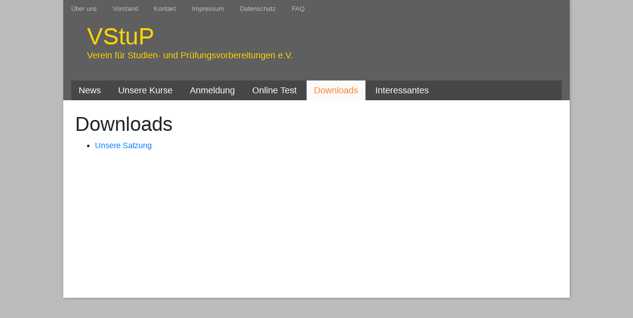

--- FILE ---
content_type: text/html; charset=UTF-8
request_url: https://vstup.de/downloads
body_size: 681
content:
<!DOCTYPE html>
<html>
<head>
    <meta http-equiv="Content-Type" content="text&#x2F;html&#x3B;&#x20;charset&#x3D;UTF-8"><title>Downloads - VStuP</title><link href="&#x2F;images&#x2F;favicon.ico" rel="shortcut&#x20;icon" type="image&#x2F;x-icon"><link href="&#x2F;images&#x2F;favicon.ico" rel="shortcut&#x20;icon" type="image&#x2F;x-icon">
<link href="&#x2F;css&#x2F;vendor&#x2F;bootstrap.min.css" media="screen" rel="stylesheet" type="text&#x2F;css">
<link href="&#x2F;css&#x2F;vendor&#x2F;bootstrap-datepicker.css" media="screen" rel="stylesheet" type="text&#x2F;css">
<link href="&#x2F;css&#x2F;vendor&#x2F;glyphicon.css" media="screen" rel="stylesheet" type="text&#x2F;css">
<link href="&#x2F;css&#x2F;base.css" media="screen" rel="stylesheet" type="text&#x2F;css">
<link href="&#x2F;css&#x2F;registration.css" media="screen" rel="stylesheet" type="text&#x2F;css"><script  src="&#x2F;js&#x2F;vendor&#x2F;jquery.min.js"></script>
<script  src="&#x2F;js&#x2F;vendor&#x2F;bootstrap.min.js"></script>
<script  src="&#x2F;js&#x2F;vendor&#x2F;bootstrap-datepicker.js"></script>
<script  src="&#x2F;js&#x2F;vendor&#x2F;bootstrap-datepicker.de.js"></script></head>
<body>
    <div id="wrapper">
        <div id="header">

            <ul class="nav">
    <li class="nav-item">
        <a class="nav-link" href="&#x2F;about">Über uns</a>
    </li>
    <li class="nav-item">
        <a class="nav-link" href="&#x2F;committee">Vorstand</a>
    </li>
    <li class="nav-item">
        <a class="nav-link" href="&#x2F;contact">Kontakt</a>
    </li>
    <li class="nav-item">
        <a class="nav-link" href="&#x2F;impressum">Impressum</a>
    </li>
    <li class="nav-item">
        <a class="nav-link" href="&#x2F;datenschutz">Datenschutz</a>
    </li>
    <li class="nav-item">
        <a class="nav-link" href="&#x2F;faq">FAQ</a>
    </li>
</ul>
            <h1>VStuP</h1>
            <h2>Verein für Studien- und Prüfungsvorbereitungen e.V.</h2>
        </div>

        <ul class="main-navigation">
    <li class="nav-item">
        <a class="nav-link" href="&#x2F;">News</a>
    </li>
    <li class="nav-item">
        <a class="nav-link" href="&#x2F;courses">Unsere Kurse</a>
    </li>
    <li class="nav-item">
        <a class="nav-link" href="&#x2F;registration">Anmeldung</a>
    </li>
    <li class="nav-item">
        <a class="nav-link" href="&#x2F;mathtest-internal">Online Test</a>
    </li>
    <li class="nav-item">
        <a aria-current="true" class="active&#x20;nav-link" href="&#x2F;downloads">Downloads</a>
    </li>
    <li class="nav-item">
        <a class="nav-link" href="&#x2F;interesting">Interessantes</a>
    </li>
</ul>
        <article id="content">

<h1>Downloads</h1>

<ul>
<!--    <li><a href="https://www.vstup.de/Mathekurse-Flyer.pdf">Unser Flyer als PDF-Datei zum Ausdrucken</a></li> 
-->
        
    <li><a href="https://www.vstup.de/Satzung_v2015.pdf">Unsere Satzung</a></li>
</ul>

        </article>
    </div>
</body>
</html>

--- FILE ---
content_type: text/css
request_url: https://vstup.de/css/base.css
body_size: 516
content:
@media screen and (min-width: 600px) {


body {
    background-color: #bbb;
    font-family:'Audiowide','Comic Sans MS',Candara,'Andy MT','Andale Sans','Albany AMT',Utopia,Arial,sans-serif;
}

#wrapper {
    width: 80%;
    min-width: 960px;
    margin: 0 auto;
    background-color: rgb(95, 95, 95);
    box-shadow: 1px 1px 5px rgba(0, 0, 0, .25);
}

#header h1, #header h2 {
    margin: 0;
}
#header h1 {
    font-size: 48px;
    padding: 10px 0 0 48px;
}
#header h2 {
    font-size: 18px;
    padding: 0 0 40px 48px;
}
#header ul.nav {
    font-size: 13px;
    justify-content: end;
}
#header ul.nav li a {
    color: #bbb;
}

ul.main-navigation {
    display: flex;
    margin: 0 1em;
    background-color: rgb(71, 71, 71);
    list-style-type: none;
    padding: 0;
}
ul.main-navigation li {
    line-height: 2em;
    font-size: 18px;
    margin-right: 5px;
}
ul.main-navigation li a.active {
    background-color: rgb(250, 250, 250);
}
ul.main-navigation li a {
    padding: 2px 15px;
    display: block;
    color: #fff;
    text-decoration: none;
}

#content {
    background-color: #fff;
    padding: 24px;
    min-height: 400px;
}

.pagination ul {
    text-align: center;
    list-style-type: none;
}
.pagination ul li {
    display: inline-block;
    margin: 0 5px;
}
.pagination ul li a {
    color: blue;
    text-decoration: none;
}

.hidden-display {
    display: none;
}
.hidden-position {
    position: absolute;
    left: -99999px;
}

/* Overriding bootstrap style */
.table > tbody > tr > td {
    vertical-align: middle;
}

.required-label:after {
    content: "*";
    color: red;
    padding-left: 3px;
}

textarea {
    resize: vertical;
}
}

--- FILE ---
content_type: text/css
request_url: https://vstup.de/css/registration.css
body_size: 10
content:
#header h1, #header h2 {
    color: gold;
}
ul.main-navigation a:hover, ul.main-navigation li a.active {
    color: rgb(255, 127, 39);
}
